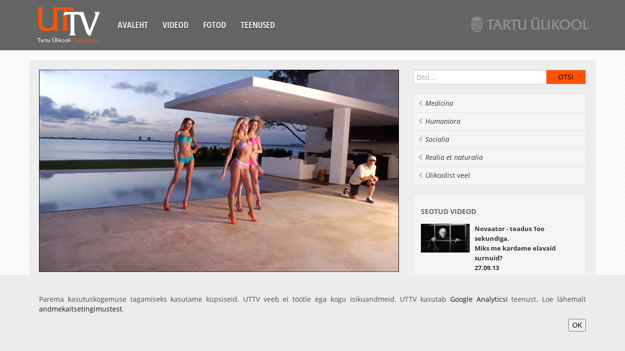

--- FILE ---
content_type: text/html;charset=UTF-8
request_url: https://uttv.ee/naita?id=18149
body_size: 4865
content:
<!DOCTYPE html>
<html lang="et">
<head>
	<meta charset="utf-8">
	<title>UTTV</title>
	<meta name="viewport" content="width=device-width, initial-scale=1.0">
	<link href="/uttvfiles/css/googlefont.css" rel="stylesheet" type="text/css">
	<link href="/uttvfiles/css/bootstrap-combined.min.css" rel="stylesheet">
	<!--link href="/uttvfiles/bootstrap-responsive.min.css" rel="stylesheet"-->
	<link href="/uttvfiles/css/style.css" rel="stylesheet">
	<link href="/uttvfiles/videojs-link.min.css" rel="stylesheet" />
	<link href="/uttvfiles/videojs-hls-quality-selector-link.css" rel="stylesheet" />
</head>
<body>
	<div class="container-fluid">
		<div class="navbar cf">
			<button type="button" class="btn btn-navbar" data-toggle="collapse" data-target=".nav-collapse">
				<span class="icon-bar"></span>
				<span class="icon-bar"></span>
				<span class="icon-bar"></span>
			</button>
			<a class="brand" href="esileht"><div class="logo"></div></a>
		<div class="nav-collapse collapse">
			<ul class="nav">
				<li><a href="esileht">Avaleht</a></li>
				<li><a href="otsing">Videod</a></li>
				<li><a href="fotod">Fotod</a></li>
				<li><a href="mison">Teenused</a></li>
			</ul>
		</div><!--/.nav-collapse -->
		<a href="https://www.ut.ee" class="ut-logo"><img src="https://stream.uttv.ee/pildid/images/ut_logo.png" alt=""/></a>
			<!--<div class="lang-nav">
				<ul class="nav">
					<li class="active"><a href="naita?id=18149&keel=est">EST</a></li>
					<li><a href="naita?id=18149&keel=eng">ENG</a></li>
				</ul>
			</div>-->
		</div>
	</div>
	<div class="dark">
		<div class="container-fluid">
			<div class="row-fluid content">
				<div class="span8">
					<div class="row-fluid video">
						<div class="span12" >
							<div class="video-container">
								<div id="uttv-player"></div>
							</div>
						</div>
					</div>
					<div class="row-fluid content">
						<div class="row-fluid">
							<div class="filter-area clearfix">
								<h4 class="media-title">Novaator - teadus 100 sekundiga.<br />
	Atraktiivsus mõjutab meie igapäevaelu
</h4>
							</div>
							<div class="video-content">

						<div class="btn-group video-more">
							<a class="btn btn-small dropdown-toggle" data-toggle="dropdown" href="javascript:void(0)">Vali tegevus<span class="caret"></span></a>
							<ul class="dropdown-menu">
								<li><a target="_blank" href="https://stream.uttv.ee/avalikud_videod/2013/10/18149.mp4">Lae alla</a></li>
							<li><a href="#" onClick="$('#embed').toggle();return false;" class="btn-embed">Embed</a></li>
							</ul>
						</div>

						<div class="row-fluid video-embed" id="embed" style="display: none;">
							<div class="span12">
								<pre>
&lt;iframe width="560" height="315" src="https://www.uttv.ee/embed?id=18149" frameborder="0"  allowfullscreen&gt;&lt;/iframe&gt;
								</pre>
							</div>
						</div>

						<div class="media-meta">
<span>Klipi teostus: UTTV</span>

							<span class="upload-date">07.10.2013</span>
							<span class="watch-count">11569 vaatamist</span>
							<span class="video-tags">
<a href="otsing#teema=211">Majandusteadus</a>
</span>
					</div>
						<div class="desc-body">
							<div class="desc-content">
								<p><img src="http://flash.ut.ee/pildid/Novaator_logo.jpg" />

<br />Tartu Ülikooli turunduse õppetooli dotsent Andres Kuusik väidab, et atraktiivne olemiseks on tarvis kolme komponenti. Milliseid täpselt, saab lähemalt kuulda TÜ ja Tallinna Rahvusraamatukogu loengusarja loengus &quot;Kuidas olla atraktiivne?&quot; 8. oktoobril kell 16. Loengust teeb otseülekande Postimees online, kus see on ka täispikkuses järelvaadatav.&nbsp;
<p>
	Videos on kasutatud Victorias&#39; Secreti ja Cooking Channeli materjali.&nbsp;



						</p>
					</div>
						</div>

				</div><!--/row-->
			</div><!--/span--></div>
			</div>

			<div class="span4">
 	<aside class="aside-search">
					<form class="navbar-search" onSubmit="location.href='otsing' + (($('#search_input').val()) ? '#sona=' + $('#search_input').val() : '');return false;">
						<input type="text" class="" placeholder="Otsi..." id="search_input">
						<input type="submit" class="search-submit" value="Otsi" />
					</form>
				</aside>
				<ul class="nav nav-list bs-docs-sidenav">

				<li><a href="otsing#teema=101" data-placement="right" title=""  class="italic"><i class="icon-chevron-left"></i> Medicina</a></li>

				<li><a href="otsing#teema=102" data-placement="right" title=""  class="italic"><i class="icon-chevron-left"></i> Humaniora</a></li>

				<li><a href="otsing#teema=103" data-placement="right" title=""  class="italic"><i class="icon-chevron-left"></i> Socialia</a></li>

				<li><a href="otsing#teema=104" data-placement="right" title=""  class="italic"><i class="icon-chevron-left"></i> Realia et naturalia</a></li>

				<li><a href="otsing#teema=105" data-placement="right" title="" ><i class="icon-chevron-left"></i> Ülikoolist veel</a></li>

				</ul>

				<div class="well sidebar-nav">
					<h4 class="nav-header">Seotud videod</h4>

					<div class="media">
						<a class="pull-left" href="naita?id=18063" data-original-title="" title="">
							<img width="120" src="https://stream.uttv.ee/pildid/2013/09/18063.jpg">
						</a>
						<div class="media-body">
							<h5 class="media-heading"><a href="naita?id=18063">Novaator - teadus 1oo sekundiga.<br />
	Miks me kardame elavaid surnuid?
<br>27.09.13</a></h5>
						</div>
					</div>

					<div class="media">
						<a class="pull-left" href="naita?id=18064" data-original-title="" title="">
							<img width="120" src="https://stream.uttv.ee/pildid/2013/09/18064.jpg">
						</a>
						<div class="media-body">
							<h5 class="media-heading"><a href="naita?id=18064">Novaator - teadus 1oo sekundiga.<br />
	Nanotehnoloogia mummulised pinnad
<br>27.09.13</a></h5>
						</div>
					</div>

					<div class="media">
						<a class="pull-left" href="naita?id=18098" data-original-title="" title="">
							<img width="120" src="https://stream.uttv.ee/pildid/2013/10/18098.jpg">
						</a>
						<div class="media-body">
							<h5 class="media-heading"><a href="naita?id=18098">Novaator - teadus 1oo sekundiga.<br />
	Millised seadused kehtivad nanomaailmas?
<br>02.10.13</a></h5>
						</div>
					</div>

					<div class="media">
						<a class="pull-left" href="naita?id=18142" data-original-title="" title="">
							<img width="120" src="https://stream.uttv.ee/pildid/2013/10/18142.jpg">
						</a>
						<div class="media-body">
							<h5 class="media-heading"><a href="naita?id=18142">Novaator - teadus 100 sekundiga.<br />
	Kuidas vähendada masinate kulumist?
<br>07.10.13</a></h5>
						</div>
					</div>

					<div class="media">
						<a class="pull-left" href="naita?id=20760" data-original-title="" title="">
							<img width="120" src="https://stream.uttv.ee/pildid/2014/05/20760.jpg">
						</a>
						<div class="media-body">
							<h5 class="media-heading"><a href="naita?id=20760">Teadlase 100 sekundit &ndash; Želatiinist valmistatakse inimesele nahka ja kilekotte
<br>05.05.14</a></h5>
						</div>
					</div>

					<div class="media">
						<a class="pull-left" href="naita?id=20762" data-original-title="" title="">
							<img width="120" src="https://stream.uttv.ee/pildid/2014/05/20762.jpg">
						</a>
						<div class="media-body">
							<h5 class="media-heading"><a href="naita?id=20762">Teadlase 100 sekundit &ndash; Lihasroboti üheksa ametit
<br>06.05.14</a></h5>
						</div>
					</div>

					<div class="media">
						<a class="pull-left" href="naita?id=20763" data-original-title="" title="">
							<img width="120" src="https://stream.uttv.ee/pildid/2014/05/20763.jpg">
						</a>
						<div class="media-body">
							<h5 class="media-heading"><a href="naita?id=20763">Teadlase 100 sekundit &ndash; Bakterid päästaksid päikesepaneelide tuleviku
<br>07.05.14</a></h5>
						</div>
					</div>

					<div class="media">
						<a class="pull-left" href="naita?id=20764" data-original-title="" title="">
							<img width="120" src="https://stream.uttv.ee/pildid/2014/05/20764.jpg">
						</a>
						<div class="media-body">
							<h5 class="media-heading"><a href="naita?id=20764">Teadlase 100 sekundit &ndash; Õhulõhed päästavad maailma
<br>08.05.14</a></h5>
						</div>
					</div>

					<div class="media">
						<a class="pull-left" href="naita?id=20765" data-original-title="" title="">
							<img width="120" src="https://stream.uttv.ee/pildid/2014/05/20765.jpg">
						</a>
						<div class="media-body">
							<h5 class="media-heading"><a href="naita?id=20765">Teadlase 100 sekundit &ndash; Kuidas lööb välk: kas ülevalt alla või alt üles?
<br>09.05.14</a></h5>
						</div>
					</div>

					<div class="media">
						<a class="pull-left" href="naita?id=20766" data-original-title="" title="">
							<img width="120" src="https://stream.uttv.ee/pildid/2014/05/20766.jpg">
						</a>
						<div class="media-body">
							<h5 class="media-heading"><a href="naita?id=20766">Teadlase 100 sekundit &ndash; Kuidas stressi kontrolli alla saada?
<br>12.05.14</a></h5>
						</div>
					</div>

					<div class="media">
						<a class="pull-left" href="naita?id=20767" data-original-title="" title="">
							<img width="120" src="https://stream.uttv.ee/pildid/2014/05/20767.jpg">
						</a>
						<div class="media-body">
							<h5 class="media-heading"><a href="naita?id=20767">Teadlase 100 sekundit &ndash; Kellele tuleb kasuks, kui pingutused lähevad luhta?
<br>13.05.14</a></h5>
						</div>
					</div>

					<div class="media">
						<a class="pull-left" href="naita?id=20768" data-original-title="" title="">
							<img width="120" src="https://stream.uttv.ee/pildid/2014/05/20768.jpg">
						</a>
						<div class="media-body">
							<h5 class="media-heading"><a href="naita?id=20768">Teadlase 100 sekundit &ndash; Kas angerjad libisevad meil käest?
<br>14.05.14</a></h5>
						</div>
					</div>

					<div class="media">
						<a class="pull-left" href="naita?id=20769" data-original-title="" title="">
							<img width="120" src="https://stream.uttv.ee/pildid/2014/05/20769.jpg">
						</a>
						<div class="media-body">
							<h5 class="media-heading"><a href="naita?id=20769">Teadlase 100 sekundit &ndash; Energiaprobleeme lahendab lihtne keemia
<br>15.05.14</a></h5>
						</div>
					</div>

					<div class="media">
						<a class="pull-left" href="naita?id=20770" data-original-title="" title="">
							<img width="120" src="https://stream.uttv.ee/pildid/2014/05/20770.jpg">
						</a>
						<div class="media-body">
							<h5 class="media-heading"><a href="naita?id=20770">Teadlase 100 sekundit &ndash; Kuidas aretada uudishimulikke lehmi ja sõbralikke kanu?
<br>16.05.14</a></h5>
						</div>
					</div>

				</div><!--/.well -->
<div id="tulekul" class="well sidebar-nav"></div>
			</div><!--/span-->
		</div><!--/row-->
		<footer>
			<ul class="nav cf">
				<li><a href="esileht">Avaleht</a></li>
				<li><a href="otsing">Videod</a></li>
				<li><a href="fotod">Fotod</a></li>
				<li><a href="mison">Teenused</a></li>
				<li><a href="https://www.is.ut.ee/video/mm_admin.zul">Sisene</a></li>
			</ul>
		</footer>
	</div><!--/.fluid-container-->
	</div>
	<script src="/uttvfiles/jquery-link.min.js"></script>
	<script src="/uttvfiles/bootstrap.min.js"></script>
	<script src="/uttvfiles/jquery.fitvids.js"></script>
	<script src="/uttvfiles/prefixfree.min.js"></script>
<script src="/uttvfiles/videojs-link.min.js"></script><script src="/uttvfiles/videojs-hls-quality-selector-link.min.js"></script>
		<script>
			// Define the videoSeek function in the global scope
			function videoSeek(seconds) {
				var player = videojs("video-uttv-player");
				player.currentTime(seconds);
			}
			document.addEventListener("DOMContentLoaded", function() {
				document.getElementById("uttv-player").innerHTML = `
					<video id="video-uttv-player" class="video-js vjs-default-skin" controls preload="auto" width="640" height="264" data-setup="{}">
						<source src="https://stream.uttv.ee/avalikud_videod/2013/10/18149.mp4">
						
						<p class="vjs-no-js">
							To view this video please enable JavaScript, and consider upgrading to a web browser that
							<a href="https://videojs.com/html5-video-support/" target="_blank">supports HTML5 video</a>
						</p>
					</video>
				`;

				var player = videojs("video-uttv-player", {
					type: "video/mp4",
					controls: true,
					muted: true,
					autoplay: true,
					preload: false,
					fluid: true,
					aspectRatio: "16:9",
					liveui: true,
					poster: "https://stream.uttv.ee/pildid/2013/10/18149_600.jpg",
					controlBar: {
						volumePanel: {
							inline: false
						}
					},
					playbackRates: [0.5, 0.75, 1, 1.25, 1.5, 1.75, 2],
					userActions: {
						hotkeys: true
					}
				});

				player.hlsQualitySelector({
					displayCurrentQuality: true,
				});

				player.ready(function() {
					// Localization settings
					this.controlBar.fullscreenToggle.controlText("Täisekraan");
					this.controlBar.playbackRateMenuButton.controlText("Esituskiirused");

					// Add custom event listener for arrow keys to skip forward and backward
					this.on("keydown", function(event) {
						const skipTime = 5;

						if (event.key === "ArrowRight") { // Right arrow key for forward skip
							this.currentTime(this.currentTime() + skipTime);
							event.preventDefault();
						} else if (event.key === "ArrowLeft") { // Left arrow key for backward skip
							this.currentTime(this.currentTime() - skipTime);
							event.preventDefault();
						}
					}.bind(this)); // Binding `this` to keep it referring to the player instance
				});
				// Seeking to the specific time
				

			});
		</script>
<script>
		$(document).ready(function(){
			$(".container-fluid").fitVids();
			$("a").tooltip();
			fUuendaTulekul();
			$(".desc-body .desc-content").each(function() {
				if($(this).height() > 80) {
					$(this).addClass("hide-more").before("<a class='desc-more icon-chevron-down'></a>");
					$(this).prev(".desc-more").click( function() {
						$(this).toggleClass("icon-chevron-up icon-chevron-down").next().toggleClass("hide-more");
					});
				}
			});
			$(".media-body .media-content").each(function() {
				if($(this).height() > 80) {
					$(this).addClass("hide-more").before("<a class='desc-more icon-chevron-down'></a>");
					$(this).prev(".desc-more").click( function() {
						$(this).toggleClass("icon-chevron-up icon-chevron-down").next().toggleClass("hide-more");
					});
				}
			});
			function fUuendaTulekul() {
				$.ajax({
					url: "i_video.xTulekul2",
					data: "keel=1",
					success: function(data){
						$("#tulekul").html(data);
						if (data.length > 1) {
							$("#tulekul").show();
						} else {
							$("#tulekul").hide();
						}
					}
				});
			}
			});
	</script>
	<script type="text/javascript">
		var _gaq = _gaq || [];
		_gaq.push(["_setAccount", "UA-16979362-1"]);
		_gaq.push(["_trackPageview"]);
		(function() {
		var ga = document.createElement("script"); ga.type = "text/javascript"; ga.async = true;
			ga.src = ("https:" == document.location.protocol ? "https://ssl" : "http://www") + ".google-analytics.com/ga.js";
			var s = document.getElementsByTagName("script")[0]; s.parentNode.insertBefore(ga, s);
		})();

	</script>
			<style>
				.cookie-compliance {
					z-index: 123;
					position: fixed;
					bottom: 0;
					left: 0;
					width: 100%;
					background-color: #ECECEC;
					color: #4B4B4B;
					text-align: center;
					display: none;
				}
				.cookie-compliance__inner {
					padding: 40px 40px;
					max-width: 1200px;
					margin: 0 auto;
					display: inline-block;
					vertical-align: middle;
					text-align: right;
				}
				.cookie-compliance__text {
					text-align: justify;
				}
			</style>
			<div id="cookie-compliance" class="cookie-compliance" style="display: block;">
				<div class="cookie-compliance__inner">
					<div class="cookie-compliance__text">
						<p>
							Parema kasutuskogemuse tagamiseks kasutame küpsiseid. UTTV veeb ei töötle ega kogu isikuandmeid.&nbsp;UTTV kasutab&nbsp;<a href="https://analytics.google.com/analytics/web/">Google Analyticsi</a>&nbsp;teenust. Loe lähemalt <a href="https://www.ut.ee/et/sisu/andmekaitsetingimused">andmekaitsetingimustest</a>.
						</p>
					</div>
					<button type="button" class="cookie-compliance__button">OK</button>
				</div>
			</div>
			<script>
				(function () {
					$(document).on("click", ".cookie-compliance__button", function (event) {
						event.preventDefault();
						fetch("https://uttv.ee/GDPR?value=true")
							.then(response => {
								if (!response.ok) {
									throw new Error("Network response was not ok");
								}
								return response.text();
							})
							.then(data => {
								console.log(data);
							})
							.catch(error => {
								console.error("There was a problem with the fetch operation:", error);
							});
						$("#cookie-compliance").hide();
					});
				})();
			</script>
</body>
</html>
